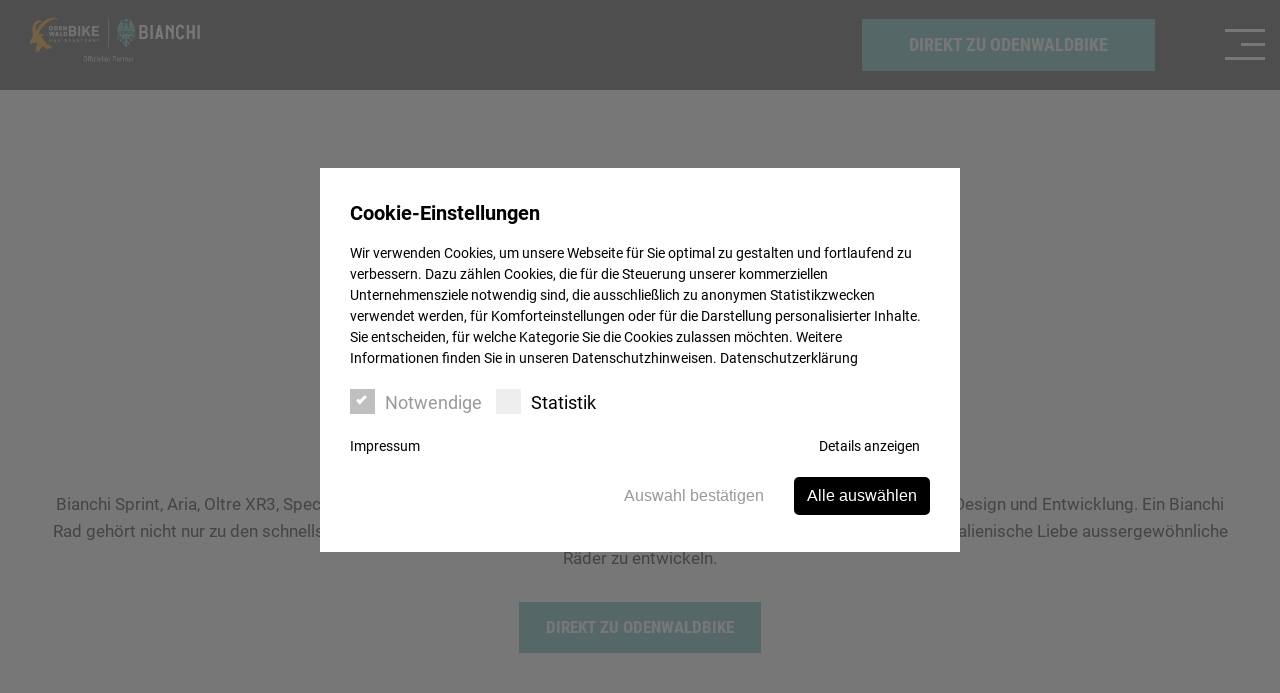

--- FILE ---
content_type: text/html; charset=UTF-8
request_url: https://bianchistore-rhein-main.de/unsere-raeder/
body_size: 7298
content:
<!DOCTYPE html>
<html lang="de">
<head>
    <meta http-equiv="content-type" content="text/html; charset=UTF-8" />
    <meta http-equiv="X-UA-Compatible" content="IE=edge">
    <meta name="viewport" content="width=device-width, initial-scale=1.0, user-scalable=no">
    <meta name="theme-color" content="#57B6B1">
    <meta name='robots' content='index, follow, max-image-preview:large, max-snippet:-1, max-video-preview:-1' />

	<!-- This site is optimized with the Yoast SEO plugin v21.1 - https://yoast.com/wordpress/plugins/seo/ -->
	<link rel="canonical" href="https://bianchistore-rhein-main.de/unsere-raeder/" />
	<meta property="og:locale" content="de_DE" />
	<meta property="og:type" content="article" />
	<meta property="og:title" content="Unsere Räder - Bianchistore Rhein Main" />
	<meta property="og:description" content="Bianchi Sprint, Aria, Oltre XR3, Specialissima oder Oltre XR4, in jeder Rennmaschine steckt eine 130 jährige Erfahrung in Design und Entwicklung. Ein Bianchi Rad gehört nicht nur zu den schnellsten Bikes im Profizirkus, sondern unterstreicht mit seinem einzigartigen Design die italienische Liebe aussergewöhnliche Räder zu entwickeln." />
	<meta property="og:url" content="https://bianchistore-rhein-main.de/unsere-raeder/" />
	<meta property="og:site_name" content="Bianchistore Rhein Main" />
	<meta property="article:modified_time" content="2020-10-30T07:50:25+00:00" />
	<meta name="twitter:card" content="summary_large_image" />
	<script type="application/ld+json" class="yoast-schema-graph">{"@context":"https://schema.org","@graph":[{"@type":"WebPage","@id":"https://bianchistore-rhein-main.de/unsere-raeder/","url":"https://bianchistore-rhein-main.de/unsere-raeder/","name":"Unsere Räder - Bianchistore Rhein Main","isPartOf":{"@id":"https://bianchistore-rhein-main.de/#website"},"datePublished":"2020-10-29T13:48:17+00:00","dateModified":"2020-10-30T07:50:25+00:00","breadcrumb":{"@id":"https://bianchistore-rhein-main.de/unsere-raeder/#breadcrumb"},"inLanguage":"de","potentialAction":[{"@type":"ReadAction","target":["https://bianchistore-rhein-main.de/unsere-raeder/"]}]},{"@type":"BreadcrumbList","@id":"https://bianchistore-rhein-main.de/unsere-raeder/#breadcrumb","itemListElement":[{"@type":"ListItem","position":1,"name":"Startseite","item":"https://bianchistore-rhein-main.de/"},{"@type":"ListItem","position":2,"name":"Unsere Räder"}]},{"@type":"WebSite","@id":"https://bianchistore-rhein-main.de/#website","url":"https://bianchistore-rhein-main.de/","name":"Bianchistore Rhein Main","description":"","publisher":{"@id":"https://bianchistore-rhein-main.de/#organization"},"potentialAction":[{"@type":"SearchAction","target":{"@type":"EntryPoint","urlTemplate":"https://bianchistore-rhein-main.de/?s={search_term_string}"},"query-input":"required name=search_term_string"}],"inLanguage":"de"},{"@type":"Organization","@id":"https://bianchistore-rhein-main.de/#organization","name":"Bianchistore Rhein Main","url":"https://bianchistore-rhein-main.de/","logo":{"@type":"ImageObject","inLanguage":"de","@id":"https://bianchistore-rhein-main.de/#/schema/logo/image/","url":"https://bianchistore-rhein-main.de/wp-content/uploads/2025/03/odenwald-bianchi-partner-logo.png","contentUrl":"https://bianchistore-rhein-main.de/wp-content/uploads/2025/03/odenwald-bianchi-partner-logo.png","width":662,"height":183,"caption":"Bianchistore Rhein Main"},"image":{"@id":"https://bianchistore-rhein-main.de/#/schema/logo/image/"}}]}</script>
	<!-- / Yoast SEO plugin. -->


<link rel="alternate" type="application/rss+xml" title="Bianchistore Rhein Main &raquo; Feed" href="https://bianchistore-rhein-main.de/feed/" />
<link rel="alternate" type="application/rss+xml" title="Bianchistore Rhein Main &raquo; Kommentar-Feed" href="https://bianchistore-rhein-main.de/comments/feed/" />
<link rel='stylesheet' id='wp-block-library-css' href='https://bianchistore-rhein-main.de/wp-includes/css/dist/block-library/style.min.css?ver=6.1.9' type='text/css' media='all' />
<link rel='stylesheet' id='classic-theme-styles-css' href='https://bianchistore-rhein-main.de/wp-includes/css/classic-themes.min.css?ver=1' type='text/css' media='all' />
<style id='global-styles-inline-css' type='text/css'>
body{--wp--preset--color--black: #000000;--wp--preset--color--cyan-bluish-gray: #abb8c3;--wp--preset--color--white: #ffffff;--wp--preset--color--pale-pink: #f78da7;--wp--preset--color--vivid-red: #cf2e2e;--wp--preset--color--luminous-vivid-orange: #ff6900;--wp--preset--color--luminous-vivid-amber: #fcb900;--wp--preset--color--light-green-cyan: #7bdcb5;--wp--preset--color--vivid-green-cyan: #00d084;--wp--preset--color--pale-cyan-blue: #8ed1fc;--wp--preset--color--vivid-cyan-blue: #0693e3;--wp--preset--color--vivid-purple: #9b51e0;--wp--preset--gradient--vivid-cyan-blue-to-vivid-purple: linear-gradient(135deg,rgba(6,147,227,1) 0%,rgb(155,81,224) 100%);--wp--preset--gradient--light-green-cyan-to-vivid-green-cyan: linear-gradient(135deg,rgb(122,220,180) 0%,rgb(0,208,130) 100%);--wp--preset--gradient--luminous-vivid-amber-to-luminous-vivid-orange: linear-gradient(135deg,rgba(252,185,0,1) 0%,rgba(255,105,0,1) 100%);--wp--preset--gradient--luminous-vivid-orange-to-vivid-red: linear-gradient(135deg,rgba(255,105,0,1) 0%,rgb(207,46,46) 100%);--wp--preset--gradient--very-light-gray-to-cyan-bluish-gray: linear-gradient(135deg,rgb(238,238,238) 0%,rgb(169,184,195) 100%);--wp--preset--gradient--cool-to-warm-spectrum: linear-gradient(135deg,rgb(74,234,220) 0%,rgb(151,120,209) 20%,rgb(207,42,186) 40%,rgb(238,44,130) 60%,rgb(251,105,98) 80%,rgb(254,248,76) 100%);--wp--preset--gradient--blush-light-purple: linear-gradient(135deg,rgb(255,206,236) 0%,rgb(152,150,240) 100%);--wp--preset--gradient--blush-bordeaux: linear-gradient(135deg,rgb(254,205,165) 0%,rgb(254,45,45) 50%,rgb(107,0,62) 100%);--wp--preset--gradient--luminous-dusk: linear-gradient(135deg,rgb(255,203,112) 0%,rgb(199,81,192) 50%,rgb(65,88,208) 100%);--wp--preset--gradient--pale-ocean: linear-gradient(135deg,rgb(255,245,203) 0%,rgb(182,227,212) 50%,rgb(51,167,181) 100%);--wp--preset--gradient--electric-grass: linear-gradient(135deg,rgb(202,248,128) 0%,rgb(113,206,126) 100%);--wp--preset--gradient--midnight: linear-gradient(135deg,rgb(2,3,129) 0%,rgb(40,116,252) 100%);--wp--preset--duotone--dark-grayscale: url('#wp-duotone-dark-grayscale');--wp--preset--duotone--grayscale: url('#wp-duotone-grayscale');--wp--preset--duotone--purple-yellow: url('#wp-duotone-purple-yellow');--wp--preset--duotone--blue-red: url('#wp-duotone-blue-red');--wp--preset--duotone--midnight: url('#wp-duotone-midnight');--wp--preset--duotone--magenta-yellow: url('#wp-duotone-magenta-yellow');--wp--preset--duotone--purple-green: url('#wp-duotone-purple-green');--wp--preset--duotone--blue-orange: url('#wp-duotone-blue-orange');--wp--preset--font-size--small: 13px;--wp--preset--font-size--medium: 20px;--wp--preset--font-size--large: 36px;--wp--preset--font-size--x-large: 42px;--wp--preset--spacing--20: 0.44rem;--wp--preset--spacing--30: 0.67rem;--wp--preset--spacing--40: 1rem;--wp--preset--spacing--50: 1.5rem;--wp--preset--spacing--60: 2.25rem;--wp--preset--spacing--70: 3.38rem;--wp--preset--spacing--80: 5.06rem;}:where(.is-layout-flex){gap: 0.5em;}body .is-layout-flow > .alignleft{float: left;margin-inline-start: 0;margin-inline-end: 2em;}body .is-layout-flow > .alignright{float: right;margin-inline-start: 2em;margin-inline-end: 0;}body .is-layout-flow > .aligncenter{margin-left: auto !important;margin-right: auto !important;}body .is-layout-constrained > .alignleft{float: left;margin-inline-start: 0;margin-inline-end: 2em;}body .is-layout-constrained > .alignright{float: right;margin-inline-start: 2em;margin-inline-end: 0;}body .is-layout-constrained > .aligncenter{margin-left: auto !important;margin-right: auto !important;}body .is-layout-constrained > :where(:not(.alignleft):not(.alignright):not(.alignfull)){max-width: var(--wp--style--global--content-size);margin-left: auto !important;margin-right: auto !important;}body .is-layout-constrained > .alignwide{max-width: var(--wp--style--global--wide-size);}body .is-layout-flex{display: flex;}body .is-layout-flex{flex-wrap: wrap;align-items: center;}body .is-layout-flex > *{margin: 0;}:where(.wp-block-columns.is-layout-flex){gap: 2em;}.has-black-color{color: var(--wp--preset--color--black) !important;}.has-cyan-bluish-gray-color{color: var(--wp--preset--color--cyan-bluish-gray) !important;}.has-white-color{color: var(--wp--preset--color--white) !important;}.has-pale-pink-color{color: var(--wp--preset--color--pale-pink) !important;}.has-vivid-red-color{color: var(--wp--preset--color--vivid-red) !important;}.has-luminous-vivid-orange-color{color: var(--wp--preset--color--luminous-vivid-orange) !important;}.has-luminous-vivid-amber-color{color: var(--wp--preset--color--luminous-vivid-amber) !important;}.has-light-green-cyan-color{color: var(--wp--preset--color--light-green-cyan) !important;}.has-vivid-green-cyan-color{color: var(--wp--preset--color--vivid-green-cyan) !important;}.has-pale-cyan-blue-color{color: var(--wp--preset--color--pale-cyan-blue) !important;}.has-vivid-cyan-blue-color{color: var(--wp--preset--color--vivid-cyan-blue) !important;}.has-vivid-purple-color{color: var(--wp--preset--color--vivid-purple) !important;}.has-black-background-color{background-color: var(--wp--preset--color--black) !important;}.has-cyan-bluish-gray-background-color{background-color: var(--wp--preset--color--cyan-bluish-gray) !important;}.has-white-background-color{background-color: var(--wp--preset--color--white) !important;}.has-pale-pink-background-color{background-color: var(--wp--preset--color--pale-pink) !important;}.has-vivid-red-background-color{background-color: var(--wp--preset--color--vivid-red) !important;}.has-luminous-vivid-orange-background-color{background-color: var(--wp--preset--color--luminous-vivid-orange) !important;}.has-luminous-vivid-amber-background-color{background-color: var(--wp--preset--color--luminous-vivid-amber) !important;}.has-light-green-cyan-background-color{background-color: var(--wp--preset--color--light-green-cyan) !important;}.has-vivid-green-cyan-background-color{background-color: var(--wp--preset--color--vivid-green-cyan) !important;}.has-pale-cyan-blue-background-color{background-color: var(--wp--preset--color--pale-cyan-blue) !important;}.has-vivid-cyan-blue-background-color{background-color: var(--wp--preset--color--vivid-cyan-blue) !important;}.has-vivid-purple-background-color{background-color: var(--wp--preset--color--vivid-purple) !important;}.has-black-border-color{border-color: var(--wp--preset--color--black) !important;}.has-cyan-bluish-gray-border-color{border-color: var(--wp--preset--color--cyan-bluish-gray) !important;}.has-white-border-color{border-color: var(--wp--preset--color--white) !important;}.has-pale-pink-border-color{border-color: var(--wp--preset--color--pale-pink) !important;}.has-vivid-red-border-color{border-color: var(--wp--preset--color--vivid-red) !important;}.has-luminous-vivid-orange-border-color{border-color: var(--wp--preset--color--luminous-vivid-orange) !important;}.has-luminous-vivid-amber-border-color{border-color: var(--wp--preset--color--luminous-vivid-amber) !important;}.has-light-green-cyan-border-color{border-color: var(--wp--preset--color--light-green-cyan) !important;}.has-vivid-green-cyan-border-color{border-color: var(--wp--preset--color--vivid-green-cyan) !important;}.has-pale-cyan-blue-border-color{border-color: var(--wp--preset--color--pale-cyan-blue) !important;}.has-vivid-cyan-blue-border-color{border-color: var(--wp--preset--color--vivid-cyan-blue) !important;}.has-vivid-purple-border-color{border-color: var(--wp--preset--color--vivid-purple) !important;}.has-vivid-cyan-blue-to-vivid-purple-gradient-background{background: var(--wp--preset--gradient--vivid-cyan-blue-to-vivid-purple) !important;}.has-light-green-cyan-to-vivid-green-cyan-gradient-background{background: var(--wp--preset--gradient--light-green-cyan-to-vivid-green-cyan) !important;}.has-luminous-vivid-amber-to-luminous-vivid-orange-gradient-background{background: var(--wp--preset--gradient--luminous-vivid-amber-to-luminous-vivid-orange) !important;}.has-luminous-vivid-orange-to-vivid-red-gradient-background{background: var(--wp--preset--gradient--luminous-vivid-orange-to-vivid-red) !important;}.has-very-light-gray-to-cyan-bluish-gray-gradient-background{background: var(--wp--preset--gradient--very-light-gray-to-cyan-bluish-gray) !important;}.has-cool-to-warm-spectrum-gradient-background{background: var(--wp--preset--gradient--cool-to-warm-spectrum) !important;}.has-blush-light-purple-gradient-background{background: var(--wp--preset--gradient--blush-light-purple) !important;}.has-blush-bordeaux-gradient-background{background: var(--wp--preset--gradient--blush-bordeaux) !important;}.has-luminous-dusk-gradient-background{background: var(--wp--preset--gradient--luminous-dusk) !important;}.has-pale-ocean-gradient-background{background: var(--wp--preset--gradient--pale-ocean) !important;}.has-electric-grass-gradient-background{background: var(--wp--preset--gradient--electric-grass) !important;}.has-midnight-gradient-background{background: var(--wp--preset--gradient--midnight) !important;}.has-small-font-size{font-size: var(--wp--preset--font-size--small) !important;}.has-medium-font-size{font-size: var(--wp--preset--font-size--medium) !important;}.has-large-font-size{font-size: var(--wp--preset--font-size--large) !important;}.has-x-large-font-size{font-size: var(--wp--preset--font-size--x-large) !important;}
.wp-block-navigation a:where(:not(.wp-element-button)){color: inherit;}
:where(.wp-block-columns.is-layout-flex){gap: 2em;}
.wp-block-pullquote{font-size: 1.5em;line-height: 1.6;}
</style>
<link rel='stylesheet' id='wp-cookie-notice-css' href='https://bianchistore-rhein-main.de/wp-content/plugins/wp-cookie-notice/css/wp-cookie-notice.min.css?ver=0.0.1' type='text/css' media='all' />
<link rel='stylesheet' id='main-css' href='https://bianchistore-rhein-main.de/wp-content/themes/bianchistore-rhein-main/dist/main.min.css?ver=0.1' type='text/css' media='all' />
<script type='text/javascript' src='https://bianchistore-rhein-main.de/wp-includes/js/jquery/jquery.min.js?ver=3.6.1' id='jquery-core-js'></script>
<script type='text/javascript' src='https://bianchistore-rhein-main.de/wp-includes/js/jquery/jquery-migrate.min.js?ver=3.3.2' id='jquery-migrate-js'></script>
<link rel="icon" href="https://bianchistore-rhein-main.de/wp-content/uploads/2020/10/cropped-bianchi-favicon-32x32.png" sizes="32x32" />
<link rel="icon" href="https://bianchistore-rhein-main.de/wp-content/uploads/2020/10/cropped-bianchi-favicon-192x192.png" sizes="192x192" />
<link rel="apple-touch-icon" href="https://bianchistore-rhein-main.de/wp-content/uploads/2020/10/cropped-bianchi-favicon-180x180.png" />
<meta name="msapplication-TileImage" content="https://bianchistore-rhein-main.de/wp-content/uploads/2020/10/cropped-bianchi-favicon-270x270.png" />
    <title>Unsere Räder - Bianchistore Rhein Main</title>
 
</head>
<body class="page-template page-template-page-bikes page-template-page-bikes-php page page-id-25 wp-custom-logo">

<div id="top" class="site">

    <!-- Header -->
    <header class="header">

        <!-- Header Top -->
        <div id="header-top" class="header-top">

            <!-- Navigation -->
            <div class="header-navigation">
                <!-- Logo -->
                <div class="wrapper">
                    <div class="logo">
                        <a href="https://bianchistore-rhein-main.de" title="Bianchistore Rhein Main">
                            <picture>
                                <img class="logo__img" src="https://bianchistore-rhein-main.de/wp-content/uploads/2025/03/odenwald-bianchi-partner-logo.png" alt="Bianchistore Rhein Main">
                            </picture>
                        </a>
                    </div>
                    <div class="controls">
                        <a id="header-top-shop" href="https://www.odenwaldbike.de/unsere-rader" target="_blank" class="btn btn--small">DIREKT ZU ODENWALDBIKE</a>
                        <div class="mobile-opener">
                            <div class="nav-toggle nav-open">
                                <div id="nav-icon">
                                    <span></span>
                                    <span></span>
                                    <span></span>
                                </div>
                            </div>
                        </div>
                    </div>
                    
                </div>
              
             
           
            </div> 
    
        </div> 
        <nav id="navigation" class="navigation" role="navigation">
            <div class="wrapper">
                <img class="logo__img" src="https://bianchistore-rhein-main.de/wp-content/uploads/2025/03/odenwald-bianchi-partner-logo.png">
                <div class="mobile-opener open">
                    <div class="nav-toggle nav-open">
                        <div id="nav-icon">
                            <span></span>
                            <span></span>
                            <span></span>
                        </div>
                    </div>
                </div>
                <div class="nav-box">
                    <div class="nav-menu">
                    <div class="menu-hauptmenue-container"><ul id="menu-hauptmenue" class="menu"><li id="menu-item-57" class="menu-item menu-item-type-post_type menu-item-object-page menu-item-home menu-item-57"><a href="https://bianchistore-rhein-main.de/">Home</a></li>
<li id="menu-item-27" class="menu-item menu-item-type-post_type menu-item-object-page current-menu-item page_item page-item-25 current_page_item menu-item-27"><a href="https://bianchistore-rhein-main.de/unsere-raeder/" aria-current="page">Räder</a></li>
<li id="menu-item-56" class="menu-item menu-item-type-post_type menu-item-object-page menu-item-56"><a href="https://bianchistore-rhein-main.de/rad-impressionen/">Impressionen</a></li>
<li id="menu-item-58" class="menu-item menu-item-type-custom menu-item-object-custom menu-item-58"><a target="_blank" rel="noopener" href="https://www.odenwaldbike.de/Kategorie-BIANCHI-STORE-RHEIN-MAIN-FRANKFURT-13627.html">ODENWALD BIKE</a></li>
</ul></div>                    </div>
                </div>
            </div>
        </nav>
            </header>

    <main class="main">
            <article class="hentry content wrapper">
            <header class="page-header">
                <div class="page-header__icon">
                    <img src="https://bianchistore-rhein-main.de/wp-content/themes/bianchistore-rhein-main/images/icons/headline-icon.svg" alt="">
                </div>
                <h1 class="page-header__title">Unsere<br> Räder</h1>
            </header>
            <div class="entry-content">
                
<p>Bianchi Sprint, Aria, Oltre XR3, Specialissima oder Oltre XR4, in jeder Rennmaschine steckt eine 130 jährige Erfahrung in Design und Entwicklung. Ein Bianchi Rad gehört nicht nur zu den schnellsten Bikes im Profizirkus, sondern unterstreicht mit seinem einzigartigen Design die italienische Liebe aussergewöhnliche Räder zu entwickeln.</p>
       
                            </div>
               <div class="bikes__buttons">
                <a id="bikes-shop" class="btn"  href="https://www.odenwaldbike.de/unsere-rader" target="_blank">DIREKT ZU ODENWALDBIKE</a>
            </div>
        </article>

                            <div class="bikes wrapper">
                                    <div class="bike">
    <img width="768" height="486" src="https://bianchistore-rhein-main.de/wp-content/uploads/2020/10/bianchi-store-YTB37I55A6_16-768x486.jpg" class="attachment-bike size-bike wp-post-image" alt="" decoding="async" srcset="https://bianchistore-rhein-main.de/wp-content/uploads/2020/10/bianchi-store-YTB37I55A6_16-768x486.jpg 768w, https://bianchistore-rhein-main.de/wp-content/uploads/2020/10/bianchi-store-YTB37I55A6_16-300x190.jpg 300w, https://bianchistore-rhein-main.de/wp-content/uploads/2020/10/bianchi-store-YTB37I55A6_16-1024x649.jpg 1024w, https://bianchistore-rhein-main.de/wp-content/uploads/2020/10/bianchi-store-YTB37I55A6_16.jpg 1200w" sizes="(max-width: 768px) 100vw, 768px" />    <h5 class="bike__title">OLTRE RACE</h5>
    <div class="bike__description">
<p>Das neue Bianchi OLTRE RACE vereint die neuesten Erkenntnisse der Aerodynamik mit der Performance der Bianchi Rennmaschinen und dies zu sehr attraktiven Preisen</p>
</div>
</div>                                    <div class="bike">
    <img width="768" height="486" src="https://bianchistore-rhein-main.de/wp-content/uploads/2020/10/bianchi-store-1920Wx1920H_YSB20IXR_5-768x486.jpg" class="attachment-bike size-bike wp-post-image" alt="" decoding="async" loading="lazy" srcset="https://bianchistore-rhein-main.de/wp-content/uploads/2020/10/bianchi-store-1920Wx1920H_YSB20IXR_5-768x486.jpg 768w, https://bianchistore-rhein-main.de/wp-content/uploads/2020/10/bianchi-store-1920Wx1920H_YSB20IXR_5-300x190.jpg 300w, https://bianchistore-rhein-main.de/wp-content/uploads/2020/10/bianchi-store-1920Wx1920H_YSB20IXR_5-1024x649.jpg 1024w, https://bianchistore-rhein-main.de/wp-content/uploads/2020/10/bianchi-store-1920Wx1920H_YSB20IXR_5.jpg 1200w" sizes="(max-width: 768px) 100vw, 768px" />    <h5 class="bike__title">OLTRE RC</h5>
    <div class="bike__description">
<p>Das schnellste Bianchi aller Zeiten. Wenn du der Radfahrer bist, der sich verpflichtet hat, bei jeder Gelegenheit die schnellste Linie zu finden, wirst Du vom Oltre RC nach vorne geschoben und die bekannten Grenzen versetzen.</p>
</div>
</div>                                    <div class="bike">
    <img width="768" height="486" src="https://bianchistore-rhein-main.de/wp-content/uploads/2020/10/bianchi-store-YTB40I55MR_5-768x486.jpg" class="attachment-bike size-bike wp-post-image" alt="" decoding="async" loading="lazy" srcset="https://bianchistore-rhein-main.de/wp-content/uploads/2020/10/bianchi-store-YTB40I55MR_5-768x486.jpg 768w, https://bianchistore-rhein-main.de/wp-content/uploads/2020/10/bianchi-store-YTB40I55MR_5-300x190.jpg 300w, https://bianchistore-rhein-main.de/wp-content/uploads/2020/10/bianchi-store-YTB40I55MR_5-1024x649.jpg 1024w, https://bianchistore-rhein-main.de/wp-content/uploads/2020/10/bianchi-store-YTB40I55MR_5.jpg 1200w" sizes="(max-width: 768px) 100vw, 768px" />    <h5 class="bike__title">Specialassima RC</h5>
    <div class="bike__description">
<p>Leichtbau in Perfektion. Der perfekte Allrounder, für Pro-Fahrer für World Tour-Athleten entwickelt. 6.6 kg in der besten Ausführung sprechen Bände.</p>
</div>
</div>                                    <div class="bike">
    <img width="768" height="486" src="https://bianchistore-rhein-main.de/wp-content/uploads/2020/10/bianchistore-rhein-main-bianchi-dama-bianca-768x486.jpg" class="attachment-bike size-bike wp-post-image" alt="" decoding="async" loading="lazy" srcset="https://bianchistore-rhein-main.de/wp-content/uploads/2020/10/bianchistore-rhein-main-bianchi-dama-bianca-768x486.jpg 768w, https://bianchistore-rhein-main.de/wp-content/uploads/2020/10/bianchistore-rhein-main-bianchi-dama-bianca-300x190.jpg 300w, https://bianchistore-rhein-main.de/wp-content/uploads/2020/10/bianchistore-rhein-main-bianchi-dama-bianca-1024x649.jpg 1024w, https://bianchistore-rhein-main.de/wp-content/uploads/2020/10/bianchistore-rhein-main-bianchi-dama-bianca.jpg 1200w" sizes="(max-width: 768px) 100vw, 768px" />    <h5 class="bike__title">DAMA BIANCA</h5>
    <div class="bike__description">
<p>Die Dama Bianca Serie von Bianchi sind speziell für Frauen abgestimmte Rennräder. Beginnend bei der Farbgebung bis hin zu Kurbellänge, Sattel oder Lenkerbreite ist alles auf die Bedürfnisse von Frauen zu recht geschnitten.</p>
</div>
</div>                                    <div class="bike">
    <img width="768" height="486" src="https://bianchistore-rhein-main.de/wp-content/uploads/2020/10/bianchistore-rhein-main-bianchi-oltre-xr3-768x486.jpg" class="attachment-bike size-bike wp-post-image" alt="" decoding="async" loading="lazy" srcset="https://bianchistore-rhein-main.de/wp-content/uploads/2020/10/bianchistore-rhein-main-bianchi-oltre-xr3-768x486.jpg 768w, https://bianchistore-rhein-main.de/wp-content/uploads/2020/10/bianchistore-rhein-main-bianchi-oltre-xr3-300x190.jpg 300w, https://bianchistore-rhein-main.de/wp-content/uploads/2020/10/bianchistore-rhein-main-bianchi-oltre-xr3-1024x649.jpg 1024w, https://bianchistore-rhein-main.de/wp-content/uploads/2020/10/bianchistore-rhein-main-bianchi-oltre-xr3.jpg 1200w" sizes="(max-width: 768px) 100vw, 768px" />    <h5 class="bike__title">OLTRE XR3</h5>
    <div class="bike__description">
<p>Das Oltre XR3 ist das neuste Modell in Bianchi’s High-Performance Aero Segmnent. Das Bianchi Oltre XR3 steht dem Oltre XR4 in Sachen Aerodynamic in nichts nach. Ein phantastisches Bianchi Rennrad: ultrasteif, ultraleicht und perfekt zu kontrollieren. Und das Ganze zu einem spektakulären Preis. Unser Tipp für alle Rennfahrer, die das beste Preis-Performance-Verhältnis suchen!</p>
</div>
</div>                                    <div class="bike">
    <img width="768" height="486" src="https://bianchistore-rhein-main.de/wp-content/uploads/2020/10/bianchi-store--768x486.jpg" class="attachment-bike size-bike wp-post-image" alt="" decoding="async" loading="lazy" srcset="https://bianchistore-rhein-main.de/wp-content/uploads/2020/10/bianchi-store--768x486.jpg 768w, https://bianchistore-rhein-main.de/wp-content/uploads/2020/10/bianchi-store--300x190.jpg 300w, https://bianchistore-rhein-main.de/wp-content/uploads/2020/10/bianchi-store--1024x649.jpg 1024w, https://bianchistore-rhein-main.de/wp-content/uploads/2020/10/bianchi-store-.jpg 1200w" sizes="(max-width: 768px) 100vw, 768px" />    <h5 class="bike__title">IMPULSO PRO</h5>
    <div class="bike__description">
<p>Das Bianchi Gravelbike Impulso pro passt am besten zu den Bedürfnissen der Fahrer, die ihre Zeit im Sattel genießen wollen und die Vielfalt lieben. Das Impulso pro ist geschaffen für jeden Untergrund und jedes Abenteuer.</p>
</div>
</div>                                    <div class="bike">
    <img width="768" height="486" src="https://bianchistore-rhein-main.de/wp-content/uploads/2020/10/bianchistore-rhein-main-bianchi-methanol-cr-rv-xtr-768x486.jpg" class="attachment-bike size-bike wp-post-image" alt="" decoding="async" loading="lazy" srcset="https://bianchistore-rhein-main.de/wp-content/uploads/2020/10/bianchistore-rhein-main-bianchi-methanol-cr-rv-xtr-768x486.jpg 768w, https://bianchistore-rhein-main.de/wp-content/uploads/2020/10/bianchistore-rhein-main-bianchi-methanol-cr-rv-xtr-300x190.jpg 300w, https://bianchistore-rhein-main.de/wp-content/uploads/2020/10/bianchistore-rhein-main-bianchi-methanol-cr-rv-xtr-1024x649.jpg 1024w, https://bianchistore-rhein-main.de/wp-content/uploads/2020/10/bianchistore-rhein-main-bianchi-methanol-cr-rv-xtr.jpg 1200w" sizes="(max-width: 768px) 100vw, 768px" />    <h5 class="bike__title">METHANOL 9.1 CV RS XTR</h5>
    <div class="bike__description">
<p>Shimano XTR, 1&#215;12</p>
</div>
</div>                                    <div class="bike">
    <img width="768" height="486" src="https://bianchistore-rhein-main.de/wp-content/uploads/2020/10/bianchistore-rhein-main-bianchi-methanol-cv-fs-xx1-768x486.jpg" class="attachment-bike size-bike wp-post-image" alt="" decoding="async" loading="lazy" srcset="https://bianchistore-rhein-main.de/wp-content/uploads/2020/10/bianchistore-rhein-main-bianchi-methanol-cv-fs-xx1-768x486.jpg 768w, https://bianchistore-rhein-main.de/wp-content/uploads/2020/10/bianchistore-rhein-main-bianchi-methanol-cv-fs-xx1-300x190.jpg 300w, https://bianchistore-rhein-main.de/wp-content/uploads/2020/10/bianchistore-rhein-main-bianchi-methanol-cv-fs-xx1-1024x649.jpg 1024w, https://bianchistore-rhein-main.de/wp-content/uploads/2020/10/bianchistore-rhein-main-bianchi-methanol-cv-fs-xx1.jpg 1200w" sizes="(max-width: 768px) 100vw, 768px" />    <h5 class="bike__title">METHANOL 9.1 CV FS XX1 EAGLE AXS</h5>
    <div class="bike__description">
<p>Bereit den wilden Ritt über Berg und Tal und vollgepackt mit Top Offroad-Features, auf jedem Trail zuhause.</p>
</div>
</div>                                    <div class="bike">
    <img width="768" height="486" src="https://bianchistore-rhein-main.de/wp-content/uploads/2020/10/bianchi-store-YTBR6ISX-1_6-768x486.jpg" class="attachment-bike size-bike wp-post-image" alt="" decoding="async" loading="lazy" srcset="https://bianchistore-rhein-main.de/wp-content/uploads/2020/10/bianchi-store-YTBR6ISX-1_6-768x486.jpg 768w, https://bianchistore-rhein-main.de/wp-content/uploads/2020/10/bianchi-store-YTBR6ISX-1_6-300x190.jpg 300w, https://bianchistore-rhein-main.de/wp-content/uploads/2020/10/bianchi-store-YTBR6ISX-1_6-1024x649.jpg 1024w, https://bianchistore-rhein-main.de/wp-content/uploads/2020/10/bianchi-store-YTBR6ISX-1_6.jpg 1200w" sizes="(max-width: 768px) 100vw, 768px" />    <h5 class="bike__title">SPRINT</h5>
    <div class="bike__description">
<p>Das ideale Bike für den Einstieg in die Bianchi Carbon Welt und für diejenigen, die ihre Rennkarriere starten.</p>
</div>
</div>                            </div>
                    

    </main>
    <footer id="colophon" role="contentinfo" class="footer">
        <div class="wrapper">
            <div class="footer__content">
                <img class="footer__logo" src="https://bianchistore-rhein-main.de/wp-content/uploads/2025/03/odenwald-bianchi-partner-logo.png">
            </div>

                <!-- Footer Legal -->
                <div class="footer-legal">
                    <div class="grid">
                        <div class="left">
                            &copy; Rad-Sportshop Odenwaldbike 2026                        </div>
                        <div class="middle">
                            <a id="footer-contact" class="btn btn--white-border"  href=" https://www.odenwaldbike.de/kontakt-termin-buchen" target="_blank"">Kontakt</a>
                        </div>
                        <div class="right">
                            <div class="menu-rechtliche-menue-container"><ul id="menu-rechtliche-menue" class="menu"><li id="menu-item-42" class="menu-item menu-item-type-custom menu-item-object-custom menu-item-42"><a href="https://bianchistore-rhein-main.de/datenschutzerklaerung/">Datenschutz</a></li>
<li id="menu-item-41" class="menu-item menu-item-type-custom menu-item-object-custom menu-item-41"><a href="https://www.odenwaldbike.de/impressum">Impressum</a></li>
</ul></div>                        </div>
                    </div>
                </div>
            </div>
        </div>
    </footer>
</div>
<!-- IE Check -->
<div class="ie-check">
    <div class="wrapper">
        Sie verwenden einen veralteten Browser.
        <a href="http://outdatedbrowser.com/de" title="Moderne Browser"><i class="icon-angle-right"></i> Laden Sie sich hier einen neuen herunter! <i class="icon-angle-left"></i></a>
    </div>
</div>

<div class="wp-cookie-notice wpcn black middle forced"><div class="wpcn-modal-bg"></div><div class="wpcn-modal"><div class="wpcn-title">Cookie-Einstellungen</div><div class="wpcn-content">Wir verwenden Cookies, um unsere Webseite für Sie optimal zu gestalten und fortlaufend zu verbessern. Dazu zählen Cookies, die für die Steuerung unserer kommerziellen Unternehmensziele notwendig sind, die ausschließlich zu anonymen Statistikzwecken verwendet werden, für Komforteinstellungen oder für die Darstellung personalisierter Inhalte. Sie entscheiden, für welche Kategorie Sie die Cookies zulassen möchten. Weitere Informationen finden Sie in unseren Datenschutzhinweisen. <a id="wpcn-data-privacy" href="https://bianchistore-rhein-main.de/datenschutzerklaerung/" title="Datenschutzerklärung">Datenschutzerklärung</a></div><div class="wpcn-options"><div class="wpcn-option necessary-cookie-option readonly"><label for="necessary-cookie" class="container-checkbox"><input type="checkbox" id="necessary-cookie" name="cookie-options[]" class="wpcn-checkboxes" tabindex="0" checked="checked" data-cookie="necessary" disabled readonly /><span class="checkmark"></span>Notwendige</label></div><div class="wpcn-option statistic-cookie-option"><label for="statistic-cookie" class="container-checkbox"><input type="checkbox" id="statistic-cookie" name="cookie-options[]" class="wpcn-checkboxes" tabindex="1" data-cookie="statistic" /><span class="checkmark"></span>Statistik</label></div></div><div class="wpcn-imprint-and-details-toggle"><a id="wpcn-imprint" href="https://www.odenwaldbike.de/impressum.asp" title="Impressum">Impressum</a><div class="wpcn-details-toggle">Details anzeigen<i class="wpcn-icon-arrow-down"></i></div></div><div class="wpcn-details"><div class="cookie-info necessary-cookie-info"><div class="wpcn-details-headline">Notwendige</div><div class="wpcn-details-content">Diese Cookies sind für die Webseite unbedingt notwendig. Sie helfen dabei, die Webseite nutzbar zu machen und ermöglichen beispielsweise sicherheitsrelevante Funktionalitäten.</div></div><div class="cookie-info statistic-cookie-info"><div class="wpcn-details-headline">Statistik</div><div class="wpcn-details-content">Wir erfassen anonymisierte Daten für Statistiken und Analysen. Mithilfe dieser Cookies ist es uns beispielsweise möglich, die Anzahl der Besucher oder die Auswirkungen bestimmter Seiten zu verfolgen und dadurch unsere Inhalte für Sie zu optimieren.</div></div></div><div class="wpcn-buttons"><button id="wpcn-button-accept-custom" class="wpcn-button-accept-custom" tabindex="5">Auswahl bestätigen</button><button class="wpcn-button-accept-all" tabindex="4">Alle auswählen</button></div></div></div>
            <!-- Google Tag Manager -->
            <script>(function(w,d,s,l,i){w[l]=w[l]||[];w[l].push({'gtm.start':
                        new Date().getTime(),event:'gtm.js'});var f=d.getElementsByTagName(s)[0],
                    j=d.createElement(s),dl=l!='dataLayer'?'&l='+l:'';j.async=true;j.src=
                    'https://www.googletagmanager.com/gtm.js?id='+i+dl;f.parentNode.insertBefore(j,f);
                })(window,document,'script','dataLayer','GTM-TV4MCZR');</script>
            <!-- End Google Tag Manager -->
        <script type='text/javascript' src='https://bianchistore-rhein-main.de/wp-content/plugins/wp-cookie-notice/js/js.cookie.min.js?ver=3.0.0' id='js-cookie-js'></script>
<script type='text/javascript' id='wp-cookie-notice-js-extra'>
/* <![CDATA[ */
var cookie_lifetime_var = {"expires":"790","cross_domain":""};
/* ]]> */
</script>
<script type='text/javascript' src='https://bianchistore-rhein-main.de/wp-content/plugins/wp-cookie-notice/js/wp-cookie-notice.min.js?ver=0.0.18' id='wp-cookie-notice-js'></script>
<script type='text/javascript' id='bundle-js-extra'>
/* <![CDATA[ */
var ajax = {"url":"https:\/\/bianchistore-rhein-main.de\/wp-admin\/admin-ajax.php"};
/* ]]> */
</script>
<script type='text/javascript' src='https://bianchistore-rhein-main.de/wp-content/themes/bianchistore-rhein-main/dist/main.min.js?ver=0.1' id='bundle-js'></script>

</body>
</html>

--- FILE ---
content_type: text/css
request_url: https://bianchistore-rhein-main.de/wp-content/themes/bianchistore-rhein-main/dist/main.min.css?ver=0.1
body_size: 40007
content:
blockquote,body,dd,dl,dt,fieldset,figure,h1,h2,h3,h4,h5,h6,hr,html,iframe,legend,li,ol,p,pre,textarea,ul{margin:0;padding:0}h1,h2,h3,h4,h5,h6{font-size:100%;font-weight:400}ul{list-style:none}button,input,select,textarea{margin:0}html{box-sizing:border-box}*,:after,:before{box-sizing:inherit}audio,embed,img,object,video{height:auto;max-width:100%}iframe{border:0}table{border-collapse:collapse;border-spacing:0}td,th{padding:0;text-align:left}@font-face{font-family:Roboto Condensed;font-style:normal;font-weight:400;src:url(c5fe6deebafaec078e64.ttf) format("truetype")}@font-face{font-family:Roboto;font-style:normal;font-weight:400;src:url(fc2b5060f7accec5cf74.ttf) format("truetype")}@font-face{font-family:Roboto;font-style:italic;font-weight:400;src:url(87f3afe16a8c3c370634.ttf) format("truetype")}@font-face{font-family:Roboto;font-style:normal;font-weight:700;src:url(f80816a5455d171f948d.ttf) format("truetype")}@font-face{font-family:Roboto;font-style:italic;font-weight:700;src:url(87d61cea6fe1d235d4a8.ttf) format("truetype")}@font-face{font-family:fontello;src:url([data-uri]) format("woff"),url([data-uri]) format("truetype")}[class*=" icon-"]:before,[class^=icon-]:before{speak:none;display:inline-block;font-family:fontello;font-style:normal;font-variant:normal;font-weight:400;line-height:1em;margin-left:.2em;margin-right:.2em;text-align:center;text-decoration:inherit;text-transform:none;width:1em}.icon-mail:before{content:""}.icon-cancel:before{content:""}.icon-down-open:before{content:""}.icon-left-open:before{content:""}.icon-right-open:before{content:""}.icon-up-open:before{content:""}.icon-phone:before{content:""}.icon-search:before{content:""}.icon-cog:before{content:""}.icon-location:before{content:""}.icon-star:before{content:""}.icon-star-empty:before{content:""}.icon-star-half:before{content:""}.icon-tag:before{content:""}.icon-globe:before{content:""}.icon-calendar:before{content:""}.icon-chat:before{content:""}.icon-tags:before{content:""}.icon-download:before{content:""}.icon-upload:before{content:""}.icon-trash-empty:before{content:""}.icon-folder-open:before{content:""}.icon-folder:before{content:""}.icon-clock:before{content:""}.icon-inbox:before{content:""}.icon-bookmark:before{content:""}.icon-wrench:before{content:""}.icon-print:before{content:""}.icon-plus:before{content:""}.icon-minus:before{content:""}.icon-ok:before{content:""}.icon-cancel-circled:before{content:""}.icon-twitter:before{content:""}.icon-facebook:before{content:""}.icon-certificate:before{content:""}.icon-filter:before{content:""}.icon-menu:before{content:""}.icon-sort:before{content:""}.icon-sort-down:before{content:""}.icon-sort-up:before{content:""}.icon-mail-alt:before{content:""}.icon-linkedin:before{content:""}.icon-chat-empty:before{content:""}.icon-lightbulb:before{content:""}.icon-suitcase:before{content:""}.icon-angle-left:before{content:""}.icon-angle-right:before{content:""}.icon-angle-up:before{content:""}.icon-angle-down:before{content:""}.icon-laptop:before{content:""}.icon-mobile:before{content:""}.icon-star-half-alt:before{content:""}.icon-direction:before{content:""}.icon-rocket:before{content:""}.icon-ellipsis:before{content:""}.icon-ellipsis-vert:before{content:""}.icon-ticket:before{content:""}.icon-youtube:before{content:""}.icon-xing:before{content:""}.icon-youtube-play:before{content:""}.icon-instagram:before{content:""}.icon-box:before{content:""}.icon-fax:before{content:""}.icon-file-pdf:before{content:""}.icon-trash:before{content:""}.icon-whatsapp:before{content:""}.icon-window-close:before{content:""}body{background:#fff;background-size:contain;color:#000;font-family:Roboto;font-size:16px;font-weight:400;line-height:1.6;scroll-behavior:smooth;text-rendering:optimizeLegibility}@media (min-width:1040px){body{font-size:17px}}p{padding-bottom:20px}a{text-decoration:none}a,a:visited{color:inherit}img{vertical-align:middle}hr{border-bottom:1px dotted #ddd;border-top:0}iframe{margin:0;padding:0}strong{font-weight:700}button,input[type=submit]{-webkit-appearance:none}.no-margin-top{margin-top:0!important}.bg-white{background:#fff;position:relative}.wrapper{margin:0 auto;max-width:1600px;padding:0 20px;position:relative}.img-responsive{height:auto;max-width:100%}.clearfix:after,.clearfix:before{clear:both;content:"";display:block;font-size:0;height:0;visibility:hidden}.relative{position:relative}.hidden-xs{display:none}.align-center{text-align:center}.post-edit-link{background:#57b6b1;-webkit-border-radius:3px;-moz-border-radius:3px;-ms-border-radius:3px;border-radius:3px;color:#fff!important;display:inline-block;font-size:16px;margin-top:20px;padding:3px 5px}.post-edit-link:hover{background:#57b6b1;text-decoration:none}.video-responsive,.wp-block-embed-youtube{height:0;overflow:hidden;padding-bottom:48%;padding-top:30px;position:relative}.video-responsive embed,.video-responsive iframe,.video-responsive object,.wp-block-embed-youtube embed,.wp-block-embed-youtube iframe,.wp-block-embed-youtube object{height:100%;left:0;position:absolute;top:0;width:100%}.page-numbers{margin:30px 0;text-align:center}.page-numbers li{display:inline-block;margin:0 5px}.page-numbers a,.page-numbers span{background:#f0f0f0;-webkit-border-radius:50%;-moz-border-radius:50%;-ms-border-radius:50%;border-radius:50%;color:#666;display:inline-block;height:36px;padding:6px;text-align:center;width:36px}.page-numbers a.next,.page-numbers a.prev,.page-numbers span.next,.page-numbers span.prev{color:#999}.page-numbers a.current,.page-numbers a:hover,.page-numbers span.current,.page-numbers span:hover{background:#57b6b1;color:#fff;text-decoration:none}.ie-check{background:#57b6b1;-webkit-box-sizing:border-box;-moz-box-sizing:border-box;box-sizing:border-box;color:#fff;display:none;font-size:26px;left:0;margin-bottom:30px;padding:20px 15px;position:absolute;right:0;text-align:center;top:0;width:100%;z-index:9999999999}.ie-check a{color:#fff;display:block;font-size:16px}.posts>.grid{grid-gap:10px;display:grid;grid-template-columns:1fr}.posts>.grid article{background:#333;position:relative;text-align:center}.posts>.grid article .background{background:rgba(0,0,0,.7);content:"";height:100%;left:0;position:absolute;top:0;width:100%}.posts>.grid article .inner{padding:20px;position:relative}.posts>.grid article .inner h2{color:#fff;font-size:24px;font-weight:700}.posts>.grid article .inner h2 a:hover{opacity:.9;text-decoration:none}.posts>.grid article .inner .date{color:#fff;margin:10px 0}.posts>.grid article .inner .more{border:1px solid #fff;color:#fff;display:inline-block;margin-top:30px;padding:15px;text-transform:uppercase}.posts>.grid article .inner .more:hover{background:#fff;color:#57b6b1;text-decoration:none}.tags{margin:20px 0}.tags a,.tags i{color:#666}.tags a{display:inline-block;font-weight:14px;margin:0 5px 5px 0}.tags a:hover{color:#333;text-decoration:none}.search-modal-close{color:#ddd;cursor:pointer;padding:2px;position:absolute;right:10px;text-align:right;top:7px;z-index:11}.search-modal-close:hover{opacity:.7}.scroll-to-top{background:#57b6b1;-webkit-border-radius:50%;-moz-border-radius:50%;-ms-border-radius:50%;border-radius:50%;bottom:20px;color:#fff!important;height:35px;line-height:32px;position:fixed;right:20px;text-align:center;width:35px;z-index:6}.scroll-to-top:focus,.scroll-to-top:hover{opacity:.6}@media screen and (min-width:500px){.visible-xs{display:none}.hidden-xs{display:inline-block}.wrapper{padding:0 25px}.gallery-columns-3{grid-template-columns:1fr 1fr}}@media screen and (min-width:700px){.posts h4{font-size:24px}.posts>.grid{grid-gap:15px;grid-template-columns:repeat(2,1fr)}.posts>.grid article .inner{padding:40px}}@media screen and (min-width:1000px){.gallery-columns-3{grid-template-columns:repeat(3,1fr)}}@media screen and (min-width:1900px){.wrapper-not-relative{padding:0 15px}}@media print{body{background:none!important;color:#000;font-size:10pt}}input,textarea{-webkit-appearance:none;background:#eee;border:none;-webkit-border-radius:5px;-moz-border-radius:5px;-ms-border-radius:5px;border-radius:5px;color:#777;font-family:Roboto;font-size:16px;margin-bottom:15px;outline:none;padding:10px 15px;width:100%}textarea{height:100px}input[type=checkbox]{-webkit-appearance:checkbox;margin-bottom:0;width:25px}input[type=submit]{width:auto}.ui-datepicker{background-color:#fff;border-radius:.5rem;box-shadow:0 .125rem .3rem rgba(0,0,0,.2);display:none;margin-top:.25rem;padding:.5rem}.ui-datepicker-title{color:#57b6b1}.ui-datepicker-calendar table{border-collapse:collapse;border-spacing:0}.ui-datepicker-calendar thead th{color:#000;font-size:16px;font-weight:400;padding:.25rem 0;text-align:center}.ui-datepicker-calendar tbody td{padding:0;text-align:center;width:2.5rem}.ui-datepicker-calendar tbody td.ui-state-disabled{color:#999;font-size:16px}.ui-datepicker-calendar tbody td a{-webkit-border-radius:50%;-moz-border-radius:50%;-ms-border-radius:50%;border-radius:50%;color:#000;display:block;font-size:16px;height:2rem;line-height:2rem;text-decoration:none;transition:all .3s;width:2rem}.ui-datepicker-calendar tbody td a:hover{background:#8ccdca;color:#fff}.ui-datepicker-calendar tbody td a.ui-state-active{background:#57b6b1;color:#fff}.ui-datepicker-calendar tbody td a.ui-state-highlight{border:1px solid #57b6b1;color:#57b6b1}.ui-datepicker-header a span{display:none}.ui-datepicker-header a.ui-corner-all{border-radius:.5rem;cursor:pointer;height:2rem;margin:.5rem;position:absolute;top:0;width:2rem}.ui-datepicker-header a.ui-datepicker-prev{left:10px}.ui-datepicker-header a.ui-datepicker-prev:after{color:#000;content:"";font-family:fontello;font-size:18px}.ui-datepicker-header a.ui-datepicker-next{right:-12px}.ui-datepicker-header a.ui-datepicker-next:after{color:#000;content:"";font-family:fontello;font-size:18px}.ui-datepicker-title{font-size:16px;font-weight:500;line-height:2rem;margin-bottom:.25rem;padding-bottom:.25rem;text-align:center}.ui-datepicker-week-col{color:#000;font-size:14px;font-weight:400}.navigation{background:url(8a4e31881b22da874acb.jpg) no-repeat 50%;background-size:cover;display:none;font-family:Roboto Condensed;height:100vh;left:0;overflow-y:scroll;padding-top:5%;position:fixed;right:0;scrollbar-width:none;text-transform:uppercase;top:0;width:100%;z-index:99999}.navigation .mobile-opener{top:0}.navigation .logo__img{margin-top:0;max-width:300px;width:60%}.navigation .sub-menu{display:none}.navigation .nav-menu{padding-top:100px;text-align:center;text-transform:uppercase}.navigation .nav-menu li{margin-bottom:20px}@media (min-width:1040px){.navigation .nav-menu li{margin-bottom:35px}.navigation .nav-menu{left:50%;padding-top:15%;position:absolute;top:0;transform:translateX(-50%);width:400px}}.navigation .nav-menu .menu-item-has-children>a{position:relative}.navigation .nav-menu .menu-item-has-children>a:after{content:"";font-family:fontello;font-size:26px;margin-right:10px;position:absolute;right:-40px;top:-5px}@media (min-width:1200px){.navigation .nav-menu .menu-item-has-children>a:after{font-size:30px;top:-2px}}.navigation .nav-menu .menu-item-has-children.open>a:after{content:"";font-family:fontello;font-size:26px;margin-right:10px;position:absolute;right:-40px;top:-7px}@media (min-width:1200px){.navigation .nav-menu .menu-item-has-children.open>a:after{font-size:30px;top:-3px}}.navigation .nav-menu .current-menu-item>a{opacity:.6}.navigation .nav-menu a{color:#fff;font-size:32px}.navigation .nav-menu a:hover{opacity:.6}@media (min-width:768px){.navigation .nav-menu a{font-size:40px}}@media (min-width:1040px){.navigation .nav-menu a{font-size:50px}}.navigation .nav-menu .sub-menu{padding-top:20px}@media (min-width:1040px){.navigation .nav-menu .sub-menu{padding-top:35px}}.navigation .nav-menu .sub-menu a{font-size:18px}@media (min-width:1040px){.navigation .nav-menu .sub-menu a{font-size:35px}}.mobile-opener{border-radius:50%;position:absolute;right:15px;top:0;z-index:999}.nav-toggle{cursor:pointer;display:inline-block;padding:20px;position:relative}.nav-toggle span{background:#fff;display:block;height:3px;opacity:1;position:absolute;right:0;-webkit-transform:rotate(0deg);-moz-transform:rotate(0deg);-o-transform:rotate(0deg);transform:rotate(0deg);-webkit-transition:.25s ease-in-out;-moz-transition:.25s ease-in-out;-o-transition:.25s ease-in-out;transition:.25s ease-in-out;width:100%}.nav-toggle span:first-child{top:0}.nav-toggle span:nth-child(2){background:#fff;top:14px;width:60%}.nav-toggle span:nth-child(3){top:28px}.nav-toggle.open span{-webkit-transition:.25s ease-in-out;-moz-transition:.25s ease-in-out;-o-transition:.25s ease-in-out;transition:.25s ease-in-out}.nav-toggle.open span:first-child{top:14px;-webkit-transform:rotate(135deg);-moz-transform:rotate(135deg);-o-transform:rotate(135deg);transform:rotate(135deg)}.nav-toggle.open span:nth-child(2){background:#fff;display:none;opacity:0;right:-60px}.nav-toggle.open span:nth-child(3){background:#57b6b1;top:14px;-webkit-transform:rotate(-135deg);-moz-transform:rotate(-135deg);-o-transform:rotate(-135deg);transform:rotate(-135deg)}.nav-bottom{color:#fff;padding-top:75px;text-align:center}.nav-bottom a{color:#fff}.nav-bottom .socialmedia{padding-top:25px}.socialmedia img{margin-right:10px;max-height:20px;max-width:20px}h1,h2,h3,h4,h5,h6{font-family:Roboto Condensed;font-weight:700;line-height:1.2;margin-bottom:25px;text-transform:uppercase}@media (min-width:1040px){h1,h2,h3,h4,h5,h6{margin-bottom:50px}}h1{font-size:32px}@media (min-width:768px){h1{font-size:50px}}@media (min-width:1040px){h1{font-size:65px}}h2{font-size:28px}@media (min-width:768px){h2{font-size:42px}}@media (min-width:1040px){h2{font-size:50px}}h3{font-size:22px}@media (min-width:768px){h3{font-size:36px}}@media (min-width:1040px){h3{font-size:40px}}h4,h5,h6{font-size:20px}@media (min-width:768px){h4,h5,h6{font-size:30px}}.entry-content{margin:0 auto;max-width:1200px;text-align:center}.entry-content a{color:#57b6b1}.entry-content a:hover{color:#777}.entry-content h1,.entry-content h2,.entry-content h3,.entry-content h4,.entry-content h5,.entry-content h6{margin:25px 0 35px}.entry-content ul{list-style-type:disc;padding-bottom:20px;text-align:left}.entry-content ul li{margin:0 0 0 25px;padding-bottom:10px;position:relative}.entry-content ol{padding-bottom:20px;text-align:left}.entry-content ol li{line-height:1.5;margin:0 0 0 25px;padding:3px 0;position:relative}.home .page-header__icon img{height:90px;width:auto}.page-header{margin-bottom:35px}.page-header__icon{padding:25px 0;text-align:center}@media (min-width:1040px){.page-header__icon{padding:25px 0 35px}}.page-header__icon img{height:55px;width:35px}@media (min-width:768px){.page-header__icon img{height:65px;width:45px}}@media (min-width:1040px){.page-header__icon img{height:75px;width:55px}}.page-header__title{font-size:32px;text-align:center}@media (min-width:768px){.page-header__title{font-size:50px}}@media (min-width:1040px){.page-header__title{font-size:65px}}.container{padding-bottom:50px;padding-top:50px}@media (min-width:768px){.container{padding-bottom:75px;padding-top:75px}}@media (min-width:1040px){.container{padding-bottom:100px;padding-top:100px}}.padding-top{padding-top:50px}@media (min-width:768px){.padding-top{padding-top:75px}}@media (min-width:1040px){.padding-top{padding-top:100px}}.padding-bottom{padding-bottom:50px}@media (min-width:768px){.padding-bottom{padding-bottom:75px}}@media (min-width:1040px){.padding-bottom{padding-bottom:100px}}.section{padding:50px 0}@media (min-width:768px){.section{padding:75px 0}}@media (min-width:1040px){.section{padding:100px 0}}.section--dark{background:#1f1f1f;color:#ddd}.section--dark a,.section--dark h1,.section--dark h2,.section--dark h3,.section--dark h4,.section--dark h5,.section--dark h6{color:#fff}.teaser__text{margin-bottom:25px}.teaser__image{margin:25px 0}@media (min-width:768px){.teaser__image{margin:12px 0}}.teaser__buttons a{margin:0 10px 10px 0}@media (min-width:768px){.teaser{display:flex;justify-content:space-between}.teaser__content,.teaser__image{width:48%}}.teaser__title{font-size:32px}@media (min-width:768px){.teaser__title{font-size:50px}}@media (min-width:1040px){.teaser__title{font-size:65px}}.image-section__arrow{cursor:pointer;text-align:center}.image-section__arrow img{height:30px;width:30px}.image-section__image img{width:100%}.bikes{padding:50px 0}@media (min-width:768px){.bikes{padding:75px 0}}@media (min-width:1040px){.bikes{padding:100px 0}}.bikes--no-padding-bottom{padding-bottom:0}.bikes__buttons{text-align:center}.bikes__buttons a{margin:10px 5px}@media (min-width:768px){.bikes{display:flex;flex-wrap:wrap}}.bike{margin-bottom:35px;text-align:center}@media (min-width:768px){.bike{margin-bottom:0;padding:3%;width:33%}}.bike img{margin-bottom:25px}.bike__title{font-size:18px;margin:10px 0}@media (min-width:768px){.gallery{margin-left:-10px;margin-right:-10px}}.gallery__image{margin-bottom:20px}@media (min-width:768px){.gallery__image{margin:0;padding:10px;width:50%}}@media (min-width:1040px){.gallery__image{width:33%}}@media (min-width:768px){.gallery{display:flex;flex-wrap:wrap}}.screen-reader-response[role=alert],.wpcf7-validation-errors{background:#fff3ee;border:4px solid #ffd5d8;margin:20px 0;padding:20px}.screen-reader-response[role=alert]{display:none}.screen-reader-response[role=alert] ul{margin:20px 0 0}.screen-reader-response[role=alert] li{margin:0 0 0 30px;padding:3px 0;position:relative}.screen-reader-response[role=alert]:before{content:"";font-family:fontello;font-size:14px;left:-24px;position:absolute;top:5px}input.wpcf7-not-valid{border:1px solid #57b6b1!important}.wpcf7-not-valid-tip{color:#57b6b1;display:block;font-size:14px}.wpcf7-acceptance{color:#777;display:block}.wpcf7-response-output{border:2px solid #57b6b1;display:none;font-size:16px;padding:15px}.header{padding-top:100px}@media (min-width:768px){.header{padding-top:150px}}@media (min-width:1040px){.header{font-size:18px}}.home .header{background:url(51f988aa4fdd8e14d406.jpg) no-repeat 50%;background-size:cover;height:100vh;padding-top:0}.home .header-navigation{display:none}.header-navigation{background:rgba(0,0,0,.8);left:0;padding:10px 0;position:fixed;right:0;top:0;z-index:99999}@media (min-width:768px){.header-navigation{padding:15px 0}}.header-navigation .wrapper{display:flex;justify-content:space-between}.header-navigation .controls .btn{margin:4px 55px 4px 0}@media (min-width:768px){.header-navigation .controls .btn{margin-right:100px;padding:15px 45px}}.header-navigation .logo{margin:0;max-width:125px}@media (min-width:768px){.header-navigation .logo{max-width:175px}.header-navigation .mobile-opener{top:14px}}.home-header{height:100vh;padding-top:5%;position:relative}.home-header .logo__img{max-width:300px;width:60%}.home-header__buttons{bottom:20%;position:absolute;text-align:center;width:100%}@media (min-width:1040px){.home-header__buttons{bottom:25%}}.home-header__buttons a{margin:10px 5px}@media (min-width:768px){.home-header__buttons a{font-size:25px;margin:10px 15px;width:max-content}}.home-header__arrow{bottom:10%;position:absolute;text-align:center;width:100%}.home-header__arrow img{height:30px;width:30px}.icon-down{-webkit-animation:3s linear infinite none;-moz-animation:3s linear infinite none;-ms-animation:3s linear infinite none;-o-animation:3s linear infinite none;animation:3s linear infinite none;-webkit-animation-fill-mode:both;-moz-animation-fill-mode:both;-ms-animation-fill-mode:both;-o-animation-fill-mode:both;animation-fill-mode:both;-webkit-animation-name:hotspot-vertical-top;-moz-animation-name:hotspot-vertical-top;-ms-animation-name:hotspot-vertical-top;-o-animation-name:hotspot-vertical-top;animation-name:hotspot-vertical-top;cursor:pointer;left:50%;top:-50px}@-webkit-keyframes hotspot-vertical-top{0%,30%,40%,53.3%,66.667%,to{-webkit-animation-timing-function:ease-out;-moz-animation-timing-function:ease-out;-ms-animation-timing-function:ease-out;-o-animation-timing-function:ease-out;animation-timing-function:ease-out;-webkit-transform:translateZ(0);-moz-transform:translateZ(0);-ms-transform:translateZ(0);-o-transform:translateZ(0);transform:translateZ(0)}35%{-webkit-animation-timing-function:ease-in;-moz-animation-timing-function:ease-in;-ms-animation-timing-function:ease-in;-o-animation-timing-function:ease-in;animation-timing-function:ease-in;-webkit-transform:translate3d(0,25px,0);-moz-transform:translate3d(0,25px,0);-ms-transform:translate3d(0,25px,0);-o-transform:translate3d(0,25px,0);transform:translate3d(0,25px,0)}46.667%{-webkit-animation-timing-function:ease-in;-moz-animation-timing-function:ease-in;-ms-animation-timing-function:ease-in;-o-animation-timing-function:ease-in;animation-timing-function:ease-in;-webkit-transform:translate3d(0,12.5px,0);-moz-transform:translate3d(0,12.5px,0);-ms-transform:translate3d(0,12.5px,0);-o-transform:translate3d(0,12.5px,0);transform:translate3d(0,12.5px,0)}60%{-webkit-animation-timing-function:ease-in;-moz-animation-timing-function:ease-in;-ms-animation-timing-function:ease-in;-o-animation-timing-function:ease-in;animation-timing-function:ease-in;-webkit-transform:translate3d(0,6.25px,0);-moz-transform:translate3d(0,6.25px,0);-ms-transform:translate3d(0,6.25px,0);-o-transform:translate3d(0,6.25px,0);transform:translate3d(0,6.25px,0)}}@-moz-keyframes hotspot-vertical-top{0%,30%,40%,53.3%,66.667%,to{-webkit-animation-timing-function:ease-out;-moz-animation-timing-function:ease-out;-ms-animation-timing-function:ease-out;-o-animation-timing-function:ease-out;animation-timing-function:ease-out;-webkit-transform:translateZ(0);-moz-transform:translateZ(0);-ms-transform:translateZ(0);-o-transform:translateZ(0);transform:translateZ(0)}35%{-webkit-animation-timing-function:ease-in;-moz-animation-timing-function:ease-in;-ms-animation-timing-function:ease-in;-o-animation-timing-function:ease-in;animation-timing-function:ease-in;-webkit-transform:translate3d(0,25px,0);-moz-transform:translate3d(0,25px,0);-ms-transform:translate3d(0,25px,0);-o-transform:translate3d(0,25px,0);transform:translate3d(0,25px,0)}46.667%{-webkit-animation-timing-function:ease-in;-moz-animation-timing-function:ease-in;-ms-animation-timing-function:ease-in;-o-animation-timing-function:ease-in;animation-timing-function:ease-in;-webkit-transform:translate3d(0,12.5px,0);-moz-transform:translate3d(0,12.5px,0);-ms-transform:translate3d(0,12.5px,0);-o-transform:translate3d(0,12.5px,0);transform:translate3d(0,12.5px,0)}60%{-webkit-animation-timing-function:ease-in;-moz-animation-timing-function:ease-in;-ms-animation-timing-function:ease-in;-o-animation-timing-function:ease-in;animation-timing-function:ease-in;-webkit-transform:translate3d(0,6.25px,0);-moz-transform:translate3d(0,6.25px,0);-ms-transform:translate3d(0,6.25px,0);-o-transform:translate3d(0,6.25px,0);transform:translate3d(0,6.25px,0)}}@-ms-keyframes hotspot-vertical-top{0%,30%,40%,53.3%,66.667%,to{-webkit-animation-timing-function:ease-out;-moz-animation-timing-function:ease-out;-ms-animation-timing-function:ease-out;-o-animation-timing-function:ease-out;animation-timing-function:ease-out;-webkit-transform:translateZ(0);-moz-transform:translateZ(0);-ms-transform:translateZ(0);-o-transform:translateZ(0);transform:translateZ(0)}35%{-webkit-animation-timing-function:ease-in;-moz-animation-timing-function:ease-in;-ms-animation-timing-function:ease-in;-o-animation-timing-function:ease-in;animation-timing-function:ease-in;-webkit-transform:translate3d(0,25px,0);-moz-transform:translate3d(0,25px,0);-ms-transform:translate3d(0,25px,0);-o-transform:translate3d(0,25px,0);transform:translate3d(0,25px,0)}46.667%{-webkit-animation-timing-function:ease-in;-moz-animation-timing-function:ease-in;-ms-animation-timing-function:ease-in;-o-animation-timing-function:ease-in;animation-timing-function:ease-in;-webkit-transform:translate3d(0,12.5px,0);-moz-transform:translate3d(0,12.5px,0);-ms-transform:translate3d(0,12.5px,0);-o-transform:translate3d(0,12.5px,0);transform:translate3d(0,12.5px,0)}60%{-webkit-animation-timing-function:ease-in;-moz-animation-timing-function:ease-in;-ms-animation-timing-function:ease-in;-o-animation-timing-function:ease-in;animation-timing-function:ease-in;-webkit-transform:translate3d(0,6.25px,0);-moz-transform:translate3d(0,6.25px,0);-ms-transform:translate3d(0,6.25px,0);-o-transform:translate3d(0,6.25px,0);transform:translate3d(0,6.25px,0)}}@keyframes hotspot-vertical-top{0%,30%,40%,53.3%,66.667%,to{-webkit-animation-timing-function:ease-out;-moz-animation-timing-function:ease-out;-ms-animation-timing-function:ease-out;-o-animation-timing-function:ease-out;animation-timing-function:ease-out;-webkit-transform:translateZ(0);-moz-transform:translateZ(0);-ms-transform:translateZ(0);-o-transform:translateZ(0);transform:translateZ(0)}35%{-webkit-animation-timing-function:ease-in;-moz-animation-timing-function:ease-in;-ms-animation-timing-function:ease-in;-o-animation-timing-function:ease-in;animation-timing-function:ease-in;-webkit-transform:translate3d(0,25px,0);-moz-transform:translate3d(0,25px,0);-ms-transform:translate3d(0,25px,0);-o-transform:translate3d(0,25px,0);transform:translate3d(0,25px,0)}46.667%{-webkit-animation-timing-function:ease-in;-moz-animation-timing-function:ease-in;-ms-animation-timing-function:ease-in;-o-animation-timing-function:ease-in;animation-timing-function:ease-in;-webkit-transform:translate3d(0,12.5px,0);-moz-transform:translate3d(0,12.5px,0);-ms-transform:translate3d(0,12.5px,0);-o-transform:translate3d(0,12.5px,0);transform:translate3d(0,12.5px,0)}60%{-webkit-animation-timing-function:ease-in;-moz-animation-timing-function:ease-in;-ms-animation-timing-function:ease-in;-o-animation-timing-function:ease-in;animation-timing-function:ease-in;-webkit-transform:translate3d(0,6.25px,0);-moz-transform:translate3d(0,6.25px,0);-ms-transform:translate3d(0,6.25px,0);-o-transform:translate3d(0,6.25px,0);transform:translate3d(0,6.25px,0)}}.footer{background:#1f1f1f;padding-bottom:0;padding-top:25px}@media (min-width:1040px){.footer{padding-top:0}}.footer .logo__img{margin-top:10px;max-width:300px;width:60%}.footer__content{margin:0 auto;max-width:1200px;padding:50px 0}@media (min-width:1040px){.footer__content{padding:75px 0 25px}}.footer__buttons{padding:50px 0}@media (min-width:768px){.footer__content{display:flex;justify-content:center}.footer__logo{max-width:300px;width:80%}}.footer-legal{background:#1f1f1f;border-top:1px solid #57b6b1;color:#fff;font-family:Roboto Condensed;font-size:16px;margin-top:25px;padding:25px 0;text-transform:uppercase}.footer-legal .left,.footer-legal .middle{margin-bottom:20px}@media (min-width:768px){.footer-legal .left,.footer-legal .middle{margin-bottom:0}.footer-legal .grid{align-items:center;display:flex;justify-content:space-between;margin:0 auto}.footer-legal ul{display:flex}.footer-legal ul a{color:#fff;padding-left:15px}}@media (min-width:768px)and (min-width:768px){.footer-legal ul a{padding-left:75px}}@media (min-width:768px){.footer-legal ul a:hover{opacity:.7}}.btn,.wp-block-button a,input[type=submit]{background:#57b6b1;border:2px solid #57b6b1;color:#fff;cursor:pointer;display:inline-block;font-family:Roboto Condensed;font-size:inherit;font-weight:700;line-height:1;outline:none;padding:15px 25px;position:relative;text-decoration:none;text-transform:uppercase;transition:all .3s ease}.btn:visited,.wp-block-button a:visited,input[type=submit]:visited{color:#fff}.btn:hover,.wp-block-button a:hover,input[type=submit]:hover{background:#429893;border:2px solid #429893}@media (min-width:1400px){.btn,.wp-block-button a,input[type=submit]{padding:20px 40px}}.btn--white{background:#fff;border:2px solid #fff}.btn--white,.btn--white:visited{color:#57b6b1}.btn--white:hover{background:#57b6b1;border:2px solid #57b6b1;color:#fff}.btn--white-border{background:transparent;border:2px solid #fff;color:#fff}.btn--white-border:visited{color:#fff}.btn--white-border:hover{background:#000;border:2px solid #fff;color:#fff}.btn--border{background:transparent;border:2px solid #57b6b1}.btn--border,.btn--border:visited{color:#57b6b1}.btn--border:hover{background:transparent;border:2px solid #1d1d1d;color:#1d1d1d}@media (max-width:767px){.btn--small{font-size:10px;padding:5px}}.footer .btn--white-border,.section--dark .btn--white-border{background:transparent;border:2px solid #fff;color:#fff}.footer .btn--white-border:visited,.section--dark .btn--white-border:visited{color:#fff}.footer .btn--white-border:hover,.section--dark .btn--white-border:hover{background:#fff;border:2px solid #fff;color:#57b6b1}@media print{.buttons,.job-apply,.scroll-to-top,.widget,footer,header{display:none}}
/*# sourceMappingURL=main.min.css.map*/

--- FILE ---
content_type: image/svg+xml
request_url: https://bianchistore-rhein-main.de/wp-content/themes/bianchistore-rhein-main/images/icons/headline-icon.svg
body_size: 16385
content:
<svg xmlns="http://www.w3.org/2000/svg" width="45.83" height="73.531" viewBox="0 0 45.83 73.531">
  <path id="Pfad_31" data-name="Pfad 31" d="M16.982,5.292s-.7-.418-.557-.975a.959.959,0,0,1,.557-.7,1.716,1.716,0,0,1,.279-.975,1.307,1.307,0,0,1,.975-.418,1.084,1.084,0,0,1,.418-.836,2.393,2.393,0,0,1,1.114-.279A1.03,1.03,0,0,1,20.6.557.883.883,0,0,1,21.438.7,1.468,1.468,0,0,1,22.552,0a1.615,1.615,0,0,1,1.253.557A1.555,1.555,0,0,1,24.92.418a1.567,1.567,0,0,1,.7.557,1.753,1.753,0,0,1,1.114.139c.418.418.418.7.418.7s.418-.139.836.418a1.091,1.091,0,0,1,.279.975s.7,0,.7.557a.938.938,0,0,1-.418,1.114,11.016,11.016,0,0,1-.7,1.81c-.418.557-1.253.7-1.393.836-.279.139-.139.7-.418.975s-.836.975-3.2.975c-2.925,0-3.482-.975-3.482-.975a4.578,4.578,0,0,0-.418-.836,2.037,2.037,0,0,0-.7-.418,3.062,3.062,0,0,1-.836-.7A2.063,2.063,0,0,1,16.982,5.292Zm0-.836a.139.139,0,1,0,.139-.139A.136.136,0,0,0,16.982,4.456Zm.836-1.114a.279.279,0,1,0,.557,0,.3.3,0,0,0-.279-.279C17.957,3.2,17.817,3.2,17.817,3.342Zm1.253-.975c0,.139.139.418.279.418a.445.445,0,0,0,.418-.418.445.445,0,0,0-.418-.418C19.21,1.95,19.071,2.089,19.071,2.367Zm1.393-.557a.418.418,0,0,0,.836,0,.369.369,0,0,0-.418-.418C20.742,1.253,20.463,1.532,20.463,1.81Zm1.671-.418a.557.557,0,0,0,1.114,0,.6.6,0,0,0-.557-.557C22.274.836,22.135.975,22.135,1.393Zm5.988,2.785a.139.139,0,1,0,.139-.139C28.262,3.9,28.123,4.039,28.123,4.178ZM27.009,3.064a.279.279,0,0,0,.557,0,.279.279,0,0,0-.557,0Zm-1.253-.975a.418.418,0,1,0,.836,0,.445.445,0,0,0-.418-.418A.369.369,0,0,0,25.755,2.089Zm-1.671-.418a.418.418,0,1,0,.836,0,.369.369,0,0,0-.418-.418A.445.445,0,0,0,24.084,1.671ZM19.071,5.849l.418-.139-.418-.836Zm1.671-.418a3.159,3.159,0,0,0,.557-.139s-.418-1.253-.418-1.393C20.742,4.039,20.6,5.431,20.742,5.431Zm1.671-2.089s.279,1.671.279,1.532.279-1.532.279-1.532Zm1.81,1.95h.557A7.186,7.186,0,0,0,24.5,3.76C24.5,3.9,24.224,5.292,24.224,5.292Zm2.228.418V4.735l-.279.836ZM20.185,6.963s-.418.139-.279.418c0,.279.418.139.418.139A6.064,6.064,0,0,1,22.831,7.1a5.092,5.092,0,0,1,2.507.279.2.2,0,1,0,.279-.279,6.322,6.322,0,0,0-2.925-.557A9.107,9.107,0,0,0,20.185,6.963Zm.557,1.393c0,.279.975.418,2.089.418a3.749,3.749,0,0,0,2.089-.418c0-.279-.975-.418-2.089-.418C21.578,7.938,20.742,8.077,20.742,8.356ZM2.359,35.373A2.989,2.989,0,0,0,.827,36.9,6.4,6.4,0,0,0,.688,38.3a6.93,6.93,0,0,1,.139,2.367,14.341,14.341,0,0,0-.139,1.81S8.9,38.3,23.109,38.3s21.725,3.76,21.725,3.76-.139-1.95-.139-2.507V37.88a2.364,2.364,0,0,0-.279-1.81,8.743,8.743,0,0,0-1.95-1.393S36.339,31.2,23.109,31.2C10.019,31.2,2.359,35.373,2.359,35.373ZM1.384,53.756S2.22,52.642,2.5,52.363c.139-.279.7-.836.7-1.114s-.557-.557-.7-.418c-.139,0-.279.279-.836,1.253A3.009,3.009,0,0,0,1.384,53.756Zm-.139-4.6a3.426,3.426,0,0,0,1.532.557A12.359,12.359,0,0,0,2.5,47.628,14.8,14.8,0,0,0,1.245,49.16Zm.139-3.76v2.228s1.532-.975,1.532-1.253S1.384,45.4,1.384,45.4Zm-.557-1.81c-.139.279,1.95,1.671,1.95,1.671a7.56,7.56,0,0,0,0-2.507C2.777,42.475.827,43.311.827,43.589Zm41.918,6.545s-.418.139-.418.836c0,.418.557.836.836,1.114s.975,1.253.975,1.253S44,52.5,43.72,51.388A3.778,3.778,0,0,0,42.746,50.135Zm0-2.785c-.139.139-.139.7-.139.836,0,.279-.139.975,0,1.114s1.532-.418,1.532-.7S42.885,47.21,42.746,47.35Zm-.139-1.532c0,.279,1.532,1.253,1.532,1.253s.139-2.089-.139-2.089A3.376,3.376,0,0,0,42.606,45.818Zm0-1.253a5.011,5.011,0,0,0,1.95-1.532c0-.279-1.81-.975-1.95-.975A5.083,5.083,0,0,0,42.606,44.564ZM29.516,59.883s.139.7.279,1.253a8.7,8.7,0,0,1,.139,1.671s.139-1.114.139-1.81a3.152,3.152,0,0,0-.418-1.393Zm-13.926,0s-.139.557-.279,1.532a4.148,4.148,0,0,0,.279,1.95,9.99,9.99,0,0,1,.139-1.81l.279-1.393Zm6.824,9.331s.139,1.532.279,1.393c.139,0,.139-1.393.139-1.393Zm-.557-4.039a6.42,6.42,0,0,1-1.393,2.785,3.058,3.058,0,0,0,1.253-1.114,4.994,4.994,0,0,0,.557-1.532Zm-.139-4.317a4.875,4.875,0,0,1-.279,1.393c-.139.418-.7,1.532-.7,1.532A2.885,2.885,0,0,0,22,62.529,2.431,2.431,0,0,0,22.274,61Zm0-7.8a9.235,9.235,0,0,1-.557,2.228c-.418,1.114-.975,2.367-.975,2.367a6,6,0,0,0,1.671-2.367,7.953,7.953,0,0,0,.557-2.228Zm.418-5.571s-.139.7-.279,1.532L21.3,50.692a4.233,4.233,0,0,0,.975-1.81c.139-.557.418-1.532.418-1.532Zm6.824-3.342s.836.836,1.532,1.671c.418.557,1.393,2.228,1.393,2.228a15.044,15.044,0,0,0-1.253-3.064,4.447,4.447,0,0,0-1.253-1.253Zm2.507-4.456s.557,1.532.7,1.95a5.389,5.389,0,0,0,1.253,1.81A9.4,9.4,0,0,1,32.3,41.222l-.418-1.393Zm1.95.279a27.415,27.415,0,0,0,1.393,2.646,13.659,13.659,0,0,0,2.228,2.646,16.019,16.019,0,0,1-1.81-2.925c-.418-.975-.975-2.367-.975-2.367Zm-17.408,3.76a8.1,8.1,0,0,0-1.532,1.81,17.349,17.349,0,0,0-.975,2.925s.975-1.81,1.393-2.367,1.532-1.671,1.532-1.671Zm-2.785-3.9s-.279.975-.418,1.532c-.279.557-.975,2.228-.975,2.228A5.888,5.888,0,0,0,13.082,41.5c.418-.975.7-1.81.7-1.81Zm-2.367.418-.975,2.507a21.119,21.119,0,0,1-1.671,2.925,6.947,6.947,0,0,0,2.367-2.925l1.114-2.507ZM20.324,23.4a10.7,10.7,0,0,1-.836.975,5.31,5.31,0,0,1-1.253,1.114,3.885,3.885,0,0,0,1.253-.7,6.172,6.172,0,0,0,.7-.836V23.4ZM20.6,20.75a8.248,8.248,0,0,0-.557.836,10.257,10.257,0,0,0-.7.836,4.468,4.468,0,0,0,.7-.418,2,2,0,0,1,.418-.279Zm.279-3.9a2.887,2.887,0,0,1-.279.836,9.274,9.274,0,0,1-.418.975l.557-.836a1.984,1.984,0,0,0,.279-.557ZM20.6,14.066s.139-.418,0-.557,0-.139-.975-.139a1.207,1.207,0,0,0-1.114.557,5.27,5.27,0,0,1,1.114-.139C20.046,13.648,20.6,14.066,20.6,14.066Zm1.95-.7s.139.139.557,0h.418s.139-.418-.139-.418A4.636,4.636,0,0,0,22.552,13.369ZM12.943,31.2a8.037,8.037,0,0,1-1.671-2.507,6.672,6.672,0,0,1-.279-4.317s-1.114,1.393-.279,4.456a4.52,4.52,0,0,0,1.671,2.507ZM5.98,33.005a4.046,4.046,0,0,1-1.95-.279,17.064,17.064,0,0,1-1.81-.7,9.794,9.794,0,0,0,1.393.975,6.152,6.152,0,0,0,1.114.418Zm1.671-4.6s-.418.139-2.367-.975A6.515,6.515,0,0,1,2.5,24.65a5.214,5.214,0,0,0,2.367,3.2A6.618,6.618,0,0,0,7.79,29.106Zm.975-4.6a9.97,9.97,0,0,1-1.95-2.785A11.233,11.233,0,0,1,5.562,16.99,7.346,7.346,0,0,0,6.4,21.447,11.8,11.8,0,0,0,8.487,24.51Zm2.507-3.621.557-.557a14.508,14.508,0,0,1-1.532-4.178A19.206,19.206,0,0,1,10.3,8.217a12.207,12.207,0,0,0-.975,6.963A18.018,18.018,0,0,0,11.133,20.193Zm28.41,12.394.975.418a6.152,6.152,0,0,0,1.114-.418,6.788,6.788,0,0,0,1.532-1.114s-1.393.557-1.81.7A9.151,9.151,0,0,1,39.543,32.588ZM33,31.2s.836-.557,1.532-2.785a5.342,5.342,0,0,0-.139-4.178,6.362,6.362,0,0,1-.279,3.9,8.127,8.127,0,0,1-1.95,2.785Zm4.6-3.064-.139.836a6.092,6.092,0,0,0,3.064-1.393,5.568,5.568,0,0,0,2.367-3.064,6.572,6.572,0,0,1-2.646,2.646A17.212,17.212,0,0,1,37.593,28.131ZM36.479,23.4l.139.836a9.753,9.753,0,0,0,2.228-2.785,9.018,9.018,0,0,0,.975-4.317,8.391,8.391,0,0,1-1.393,4.039A12.791,12.791,0,0,1,36.479,23.4Zm-2.367-3.342a13.733,13.733,0,0,0,1.81-5.013,10.908,10.908,0,0,0-.7-6.406,11.792,11.792,0,0,1,0,6.545A20.494,20.494,0,0,1,33.554,19.5ZM31.744,2.925c.139-.139,2.646.7,4.456,3.621a12.536,12.536,0,0,1,1.81,7.659,3.878,3.878,0,0,0,.975-2.089c0-.279,2.228,1.532,2.646,5.292a10.571,10.571,0,0,1-.975,5.153,5.379,5.379,0,0,0,1.671-1.532,5.662,5.662,0,0,0,.836-2.646c.139-.279,2.089,2.089,1.671,5.013a10.778,10.778,0,0,1-2.507,5.431A5.51,5.51,0,0,0,44,27.992c1.114-.975,1.114-1.532,1.253-1.532.279,0,1.114,1.253.139,4.456a9.247,9.247,0,0,1-2.228,3.2,8.486,8.486,0,0,1,1.671,1.253c.279.418.836,1.114.7,1.81a19.1,19.1,0,0,0,0,4.039,4.922,4.922,0,0,1,.139,1.95c-.279.7-.836,1.114-.836,1.253a25.573,25.573,0,0,0,.139,4.317c0,.418,0,.7-.279.836-.279.279-.836.418-.836.7a5.14,5.14,0,0,1,.836,2.089c.279,2.367-.557,3.2-.557,3.2a16.882,16.882,0,0,0-1.393-2.228c-1.81-1.81-1.393-2.507-1.393-2.507a8.5,8.5,0,0,0,.418-2.089,4.8,4.8,0,0,0-.139-2.228,2.863,2.863,0,0,1,0-1.253V42.615c0-.418-.139-.557-.418-.557-.279-.139-1.532-.418-1.95-.557-.139,0-.139.7,0,.975.279.557.557.7.557.836s-.139.279-.557.418a1.9,1.9,0,0,1-.975,0,4.753,4.753,0,0,0,.7,1.532,5.486,5.486,0,0,0,1.532,1.81c0,.139-.139.7-1.81.7-1.393,0-3.064-1.671-3.342-1.81-.418-.139-.975.279-1.81-.139A2.568,2.568,0,0,1,32.44,44.7a1.956,1.956,0,0,0-.557-.557,2.25,2.25,0,0,0-.7-.279,5.2,5.2,0,0,1,.836,1.114A12.076,12.076,0,0,1,33.136,49.3a24,24,0,0,0,.557,2.925c.279.975.7,2.367,1.393,2.228.418-.139.279-1.532.418-1.671s.279-.557.836-.557a1.093,1.093,0,0,1,1.253.557c0,.139-.557.139-.557.557,0,.557.836.836.836.836a1.936,1.936,0,0,1,.975.7c.557.975.139,1.393.139,1.393-.139,0-.279-.279-.557-.418a.424.424,0,0,0-.557,0c-.279.139.418.7.557.975.418,1.532-.557,1.81-.557,1.81-.139.139,0-1.532-1.393-.975-.975.279-.279,1.671-.279,1.671s-.7.279-1.393-.7c-.418-.557-.139-1.253-.557-1.253-.139,0-.7.279-.975.139-.7-.279-.836-1.95-.836-1.95a8,8,0,0,0-.418-2.646c-.418-.7-.975-2.228-1.81-1.81-.7.279,0,.836,0,.975s-1.81.7-3.064-1.81c-.7-1.393-.418-3.064-1.393-3.064-.557,0-.836,1.253-.418,2.507a9.173,9.173,0,0,0,1.532,2.646c0,.139-.557.418-1.532.557-.139,0-.279,0-.279.418a12.85,12.85,0,0,0,.836,3.064c1.253,2.367,2.367,2.507,2.367,2.507a2.359,2.359,0,0,0,1.114,0c.7-.279.836-.557.975-.557s1.253,1.95.7,5.013a5.384,5.384,0,0,1-2.785,3.9,14.768,14.768,0,0,0-.279-3.76c-.557-1.81-1.671-2.925-2.367-2.507-.139.139-.557.7.279,2.089a5.829,5.829,0,0,0,1.253,1.532,1.555,1.555,0,0,1-.975.557c-.975.139-1.114,0-1.253.139s.418,1.253.7,1.81A6.06,6.06,0,0,0,27.148,68.8a1.508,1.508,0,0,1-1.114.7,4.714,4.714,0,0,1-1.532,0l-.557,1.671c-.7,1.95-1.114,2.367-1.253,2.367a4.4,4.4,0,0,1-1.253-2.507,10.707,10.707,0,0,0-.557-1.671,7.7,7.7,0,0,1-1.253.139c-1.253-.139-1.253-.418-1.393-.557,0-.279.557-.418,1.532-1.95.836-1.393.7-1.81.7-1.81a3.555,3.555,0,0,1-1.253,0c-1.114-.139-1.114-.557-1.114-.557a3.663,3.663,0,0,0,1.393-1.532c.418-.975.7-1.81.139-2.089s-1.81.279-2.228,2.228a9.9,9.9,0,0,0-.418,4.039s-2.089-.7-2.785-3.76a6.53,6.53,0,0,1,.7-5.013,2.431,2.431,0,0,0,1.393.7c1.532,0,2.785-2.367,2.785-2.367a9.713,9.713,0,0,0,.7-1.81,4.2,4.2,0,0,0,.279-1.95,3.675,3.675,0,0,1-.975-.139c-.7-.139-.7-.418-.7-.418a8.43,8.43,0,0,0,1.532-2.367c.279-1.95.139-2.785-.418-2.785-.836-.139-.7,1.671-1.114,2.507a7.034,7.034,0,0,1-1.114,1.81c-1.253.975-2.089.557-2.089.557s.418-.7,0-.975-1.532.836-1.81,1.95c-.279,1.393-.418,3.064-.418,3.064s-.139.975-.557,1.253c-.557.279-.975-.139-1.253,0-.279.279.139.836-.557,1.532-.975.836-1.393.418-1.393.418s.836-1.253-.139-1.671c-1.253-.418-1.393.975-1.393.975a1.126,1.126,0,0,1-.557-1.393c.139-.836.836-1.114.557-1.532a.424.424,0,0,0-.557,0,1.087,1.087,0,0,0-.418.557s-.557-.418-.139-1.393c.418-.836,1.95-.557,1.95-1.393,0-.557-.836-.557-.836-.7s.279-.7,1.253-.557c1.114,0,1.114,1.253,1.114,1.253s-.139.975.418.975,1.253-.279,1.81-4.735c.418-4.874,1.95-5.988,1.95-5.988s-.7,0-.836.418a8.248,8.248,0,0,1-.557.836,2.845,2.845,0,0,1-.7.7,3.463,3.463,0,0,1-1.81.279c-.279,0-.975.836-1.81,1.253-.836.279-1.114.557-1.671.557a1.9,1.9,0,0,1-1.532-.557A10.121,10.121,0,0,0,6.816,45.4c.418-.975.7-1.532.7-1.532a4.942,4.942,0,0,1-.975.139c-.7,0-.836-.139-.836-.279s.557-.557.557-.836a1.9,1.9,0,0,0,0-.975,11.6,11.6,0,0,0-1.95.557c-.279.139-.418.139-.418.418a32.59,32.59,0,0,0,0,3.76,6.032,6.032,0,0,1-.139.7,14.522,14.522,0,0,0,.418,4.039c.139.7-.279,1.253-1.253,2.228a28.012,28.012,0,0,0-1.532,2.367c-.139,0-.836-.7-.557-2.785A10.064,10.064,0,0,1,1.8,50.692,3.062,3.062,0,0,1,.967,50c-.279-.418,0-3.621,0-4.456a1.69,1.69,0,0,0-.139-.7,2.431,2.431,0,0,1-.7-1.393A19.219,19.219,0,0,1,.27,41.5a14.505,14.505,0,0,0,.139-1.532,10.275,10.275,0,0,1,0-2.925,3.8,3.8,0,0,1,2.228-2.228A8.894,8.894,0,0,1,.549,31.891c-1.114-2.785-.139-4.6,0-4.6s.557.975,1.253,1.532a3.717,3.717,0,0,0,1.393.557S.827,26.878.688,24.371c-.279-4.039,1.393-5.849,1.532-5.849a6.543,6.543,0,0,0,.7,2.646,6.43,6.43,0,0,0,1.81,1.81s-1.253-3.342-.836-5.71c.7-3.9,2.507-5.013,2.646-5.013.139.139.139.7.279,1.114.279.836.7.975.7.975a14.381,14.381,0,0,1,.7-5.571c1.671-4.456,5.431-5.849,5.571-5.71.139.279-1.532,2.785-.836,6.128a11.12,11.12,0,0,0,1.114,3.342,17.364,17.364,0,0,1,.557-2.507c.836-1.81,1.393-2.367,1.532-2.367.139.139-.557,4.317-.279,7.242.279,3.064.7,6.128.7,6.685-.139,1.671-1.114,2.367-2.228,3.2a1.917,1.917,0,0,0-.279,2.367,1.535,1.535,0,0,0,2.646-.279l-.836-.418c-.418-.279-.418-.557-.418-.557a3.108,3.108,0,0,0,1.393-.836,6.183,6.183,0,0,0,1.114-1.393,3.159,3.159,0,0,0-.557-.139c-.139-.139-.418-.139-.418-.418,0-.139.557-.418,1.393-1.393a6.168,6.168,0,0,0,.836-1.393s-.418,0-.557-.139a.61.61,0,0,1-.418-.139,16.343,16.343,0,0,0,1.393-2.785c.418-1.114.279-1.95-.279-2.228a1.462,1.462,0,0,0-1.671.139,2.835,2.835,0,0,1,.139-1.81,1.881,1.881,0,0,1,1.393-.7c.279,0,.279,0,.418-.139a1.514,1.514,0,0,0,.7-.139c.279,0,.7-.418.975-.557A2.42,2.42,0,0,1,22.97,11.7a4.024,4.024,0,0,0,1.393,0,5.147,5.147,0,0,0,2.646-1.114c.279.139.139,1.114-.139,1.532a12.874,12.874,0,0,1-.7,1.253,2.833,2.833,0,0,0-.139.7c0,.557.279.836.279,1.114a3.346,3.346,0,0,1-.279,1.393v.836a11.682,11.682,0,0,0,1.253,2.646c0,.139-.279.139-.418.139h-.557a4.136,4.136,0,0,0,.836,1.532c.7.836,1.393,1.253,1.393,1.393s-.279.279-.418.279a6.557,6.557,0,0,1-.7.279s.7.836,1.114,1.253c.7.557,1.532.7,1.532.836a.746.746,0,0,1-.418.557,2.037,2.037,0,0,1-.7.418,1.286,1.286,0,0,0,1.393.975c1.393,0,1.532-1.532,1.532-1.532a2.7,2.7,0,0,0-1.253-2.089,4.319,4.319,0,0,1-1.393-2.785s.279-2.228.557-3.9A36.166,36.166,0,0,0,29.655,7.8c.139,0,.418-.139,1.532,2.228a10.2,10.2,0,0,1,.557,2.507,9.9,9.9,0,0,0,1.114-4.456A12.672,12.672,0,0,0,31.744,2.925ZM2.359,35.93a7.464,7.464,0,0,1,1.532-.7s.139.557,0,.7a6.789,6.789,0,0,1-.975.418V37.74c.139,0,.836-.279.975-.279s0,.7,0,.7l-.975.418v1.532a8.875,8.875,0,0,1,.975-.279s.139.557,0,.557a6.028,6.028,0,0,1-1.671.7C2.5,40.943,2.359,36.069,2.359,35.93Zm3.064-.557v3.9l.7-.139a.486.486,0,0,1,.279-.139v-.279l-.139-3.482a.431.431,0,0,0-.139-.279H5.98Zm-.557,5.013-.139-5.292,1.532-.557a.673.673,0,0,1,.557,0,.5.5,0,0,1,.279.418v4.317a1.388,1.388,0,0,1-.139.557,1.984,1.984,0,0,1-.557.279Zm23.4-8.217h.7s.139,5.431,0,5.431h-.7Zm4.6,5.988V32.727s.557,0,.7.139.836,2.785.836,2.785V33.005c0-.139.7,0,.7.139,0,0,.139,5.292,0,5.292h-.7l-.836-2.925v2.646C33.415,38.3,32.858,38.158,32.858,38.158Zm4.178-4.6c.418.139,1.253.139,1.253,1.253,0,.418.139.975-.279.836l-.418-.139v-.836c0-.139,0-.418-.836-.418a31.38,31.38,0,0,0,0,3.621c0,.139.139.279.418.279h.418V37.044c.139,0,.7,0,.7.139v1.253c0,.279-.139.7-.836.557-.279,0-.836,0-.975-.139a.953.953,0,0,1-.7-.975V33.841C35.782,33.562,36.2,33.284,37.036,33.562Zm1.95,5.988c0-.279-.139-5.153,0-5.292,0,0,.557,0,.7.139v2.228l.836.139V34.677c0-.139.7.139.7.139s.139,5.153,0,5.153l-.7-.139V37.6l-.7-.279v2.228C39.543,39.69,38.985,39.412,38.985,39.551Zm3.2-4.317c.139-.139.7.139.7.279s.139,5.013,0,5.153c-.139,0-.7-.139-.7-.279C42.049,40.386,42.189,35.373,42.189,35.234Zm-33.7-.7a.61.61,0,0,0-.139.418v3.064c0,.7.279.557.557.418.418-.139.557-.279.557-.557v-3.2c0-.418-.279-.279-.418-.279A3.16,3.16,0,0,0,8.487,34.537Zm-.836,0c0-.557.418-.7.557-.836a8.876,8.876,0,0,1,.975-.279c.557-.139.7.279.7.557s.139,3.9,0,4.317a.746.746,0,0,1-.7.7c-.279,0-.557.139-.975.139s-.7,0-.7-.557A37.809,37.809,0,0,0,7.651,34.537Zm3.9,2.228c.139,0,.418-.139.557-.139,0-.139-.418-1.671-.418-1.671S11.551,36.626,11.551,36.766Zm-.975,1.95c.139-.279.836-5.431.836-5.571l.7-.139c.139,0,1.114,5.153,1.114,5.292s-.557.139-.7.139c0,0-.139-.975-.279-.975s-.836.139-.836.139c0,.139-.139.975-.139.975C11.133,38.715,10.576,38.715,10.576,38.715Zm3.76-5.431c-.139,0,0,1.253,0,1.532s0,.279.279.279c.418-.139.557-.139.557-.418C15.171,32.866,15.171,33.145,14.336,33.284Zm-.7-.557a5.168,5.168,0,0,0,1.253-.279c1.114-.139.975.279.975,2.228,0,.836-.418.975-.418.975l.836,2.228c-.139.139-.7.139-.7.139l-.836-2.228h-.279v2.367c-.139.139-.557.139-.7.139C13.64,38.158,13.64,32.727,13.64,32.727Zm3.76.139.139,4.178h.7c.279,0,.279-.418.279-.418V33.145a.273.273,0,0,0-.279-.279Zm-.557,5.013L16.7,32.309l1.532-.279a.673.673,0,0,1,.557,0,.5.5,0,0,1,.279.418L19.21,36.9a1.388,1.388,0,0,1-.139.557,1.984,1.984,0,0,1-.557.279Zm4.178-5.292c-.557,0-.418,0-.418.7v2.785c0,.7.139.7.418.7.418,0,.557,0,.557-.7,0-.418-.139-2.089-.139-2.785C21.438,32.727,21.438,32.588,21.02,32.588Zm-1.253.139a.63.63,0,0,1,.557-.7h1.114a.65.65,0,0,1,.7.7v4.039c0,.418-.139.836-.7.836H20.6c-.279,0-.7-.139-.7-.557C19.906,36.766,19.767,33.005,19.767,32.727Zm6.128,2.228V36.9h.557c.279,0,.279-.279.279-.418V35.373c0-.279-.139-.418-.279-.418C26.312,34.816,25.895,34.955,25.895,34.955Zm0-.836h.7c.139,0,.279-.279.279-.279v-.836a.3.3,0,0,0-.279-.279h-.7Zm-.7,3.342V31.891H26.87a.65.65,0,0,1,.7.7V33.7c0,.7-.279.836-.279.836a1.44,1.44,0,0,1,.139.557v1.671c0,.139,0,.836-.7.836C26.452,37.6,25.2,37.462,25.2,37.462Zm5.988-1.393c0-.139-.279-1.671-.279-1.671s-.279,1.532-.279,1.671Zm1.114,1.95h-.7s-.139-.836-.139-.975c0,0-.7-.139-.836-.139,0,0-.139.836-.279.836,0,0-.7,0-.7-.139,0,0,.836-5.292.975-5.292,0,0,.7,0,.7.139S32.3,37.74,32.3,38.019Z" transform="translate(-0.021)" fill="#5ab7b2"/>
</svg>
